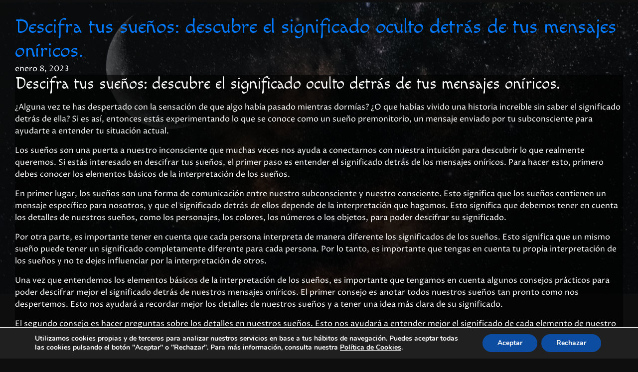

--- FILE ---
content_type: text/css
request_url: https://cafeteriadrakar.es/wp-content/plugins/seers-services/assets/css/style.css?ver=7.3.0
body_size: 815
content:
body {
	overflow-x: hidden;
	background-size: contain;
}

body.single-seer {
	background-size: cover;
}

body.page-template-default {
	background: none;
}

footer {
	background-repeat: no-repeat;
	background-size: cover;
	min-height: 150px;
	background-position: center;
}

img {
	max-width: 100%;
	height: auto;
}

.bg-text {
	background: rgb(44 39 39 / 60%);
	border-radius: 1.3rem;
	padding: 15px;
}

.false-title {
	font-family: "Philosopher";
	margin-top: 0;
	margin-bottom: .5rem;
	font-size: calc(2em + 2vw);
}

.iframe-container {
	position: relative;
	overflow: hidden;
	width: 100%;
	padding-top: 56.25%; /* 16:9 Aspect Ratio (divide 9 by 16 = 0.5625) */
}

.responsive-iframe {
	position: absolute;
	top: 0;
	left: 0;
	bottom: 0;
	right: 0;
	width: 100%;
	height: 100%;
}

/* Seers */
.content-left {
	border-right: 1px solid #333;
}

.seer {
	cursor: pointer;
}

.single-seer .seer {
	cursor: auto;
}

.single-seer .seer_img {
	max-width: 200px;
	margin: 0 auto;
}


.seer-title,
.seer-meta,
.seer-excerpt,
.seer-content {
	color: #212529;
}

.seers-list .seer {
	background: linear-gradient(0deg, #F0F0F0A6 70%, #BCBCBC 30%);
}

.seer .vid-visa {
	font-weight: initial;
}

.seer-content button.btn {
	font-size: 22px;
}

.js-seer-status:before {
	content: '';
	display: inline-block;
	margin-right: 5px;
	width: 15px;
	height: 15px;
	-moz-border-radius: 7.5px;
	-webkit-border-radius: 7.5px;
	border-radius: 7.5px;
}

.js-seer-status.not-available:before {
	background-color: red;
}

.js-seer-status.available:before {
	background-color:#5CB85C;
}


/* Call to action */
.vid-visa,
.vid-phone {
	font-family: 'Tahoma';
	font-weight: 700;
	position: relative;
	text-decoration: none;
	display: inline-block;
	vertical-align: middle;
	-webkit-box-shadow: 0px 0px 2px 0px #333;
	-moz-box-shadow: 0px 0px 2px 0px #333;
	box-shadow: 0px 0px 2px 0px #333;
}
.vid-visa {
	border: solid 2px #d66d1d;
	background-color: rgba(230, 126, 34, 1);
}
.vid-visa:hover,
.vid-visa:focus,
.vid-visa:not(:disabled):not(.disabled):active {
    border: solid 2px #e5ab79;
    background-color: rgba(229, 135, 52, 1);
}
.vid-phone {
	border: solid 2px #079300;
	background-color: rgba(92, 184, 92, 1);
}
.vid-phone:hover,
.vid-phone:focus,
.vid-phone:not(:disabled):not(.disabled):active {
	border: solid 2px #5cb85c;
	background-color: rgba(115, 183, 115, 1);
}
.btn-outline-secondary:hover {
	background-color: #333;
	border-color: #333;
}
.btn-outline-secondary:hover a {
	color: #fff;
}

.btn--sticky {
	position: fixed;
	bottom: 0;
	left: 0;
	right: 0;
	width: 100%;
	background-color: #5cb85c;
	color: #ffffff;
	text-align: center;
	display: block;
	z-index: 10000;
	height: 50px;
	font-size: 1.2rem;
	text-decoration: none;
}

/* Helpers */
.rating {
	unicode-bidi: bidi-override;
	direction: rtl;
	font-size: 1.7rem;
}
.rating > span {
	display: inline-block;
	position: relative;
	width: 1.1em;
	color: #FFB400;
}
.rating > span.checked:before,
.rating > span.checked ~ span:before {
	content: "\2605";
	position: absolute;
	color: #FFB400;
}

small.small {
	font-size: 60%;
}

.bg-1 {
	background-color: #dee2e6;
}

.border-r {
	border-radius: 1.3rem;
}

.border-1 {
	border-width: 1px;
}

.border-2 {
	border-width: 2px;
}

.border-3 {
	border-width: 3px;
}

.border-4 {
	border-width: 4px;
}

.border-5 {
	border-width: 5px;
}

.border-e {
	border-color: #eee;
	border-style: solid;
}


--- FILE ---
content_type: text/css
request_url: https://cafeteriadrakar.es/wp-content/themes/artdeco/style.css?ver=6.9
body_size: 2923
content:
/*
Theme Name: artdeco
Theme URI: https://github.com/jjlazo79/artdeco
Author: Jose Lazo
Author URI: http://joselazo.es/
Description: Please read: tidythemes.com/concept. Donations: https://calmestghost.com/donate. artdeco is the definitive WordPress boilerplate starter theme. We've carefully constructed the most clean and minimalist theme possible for designers and developers to use as a base to build websites for clients or to build completely custom themes from scratch. Clean, simple, unstyled, semi-minified, unformatted, and valid code, SEO-friendly, jQuery-enabled, no programmer comments, standardized and as white label as possible, and most importantly, the CSS is reset for cross-browser-compatability and no intrusive visual CSS styles have been added whatsoever. A perfect skeleton theme. For support and suggestions, go to: https://github.com/tidythemes/artdeco/issues. Thank you.
Tags: accessibility-ready, one-column, two-columns, custom-menu, featured-images, microformats, sticky-post, threaded-comments, translation-ready
Version: 1.0.1
Requires at least: 5.2
Tested up to: 6.1
Requires PHP: 7.0
License: GNU General Public License v3 or Later
License URI: https://www.gnu.org/licenses/gpl.html
Text Domain: artdeco

artdeco WordPress Theme © 2011-2022 TidyThemes
artdeco is distributed under the terms of the GNU GPL
*/

html,body,div,span,applet,object,iframe,h1,h2,h3,h4,h5,h6,p,blockquote,pre,a,abbr,acronym,address,big,cite,code,del,dfn,em,img,ins,kbd,q,s,samp,small,strike,strong,sub,sup,tt,var,b,u,i,center,dl,dt,dd,ol,ul,li,fieldset,form,label,legend,table,caption,tbody,tfoot,thead,tr,th,td,article,aside,canvas,details,embed,figure,figcaption,footer,header,hgroup,menu,nav,output,ruby,section,summary,time,mark,audio,video{margin:0;padding:0;border:0;vertical-align:baseline}html{scroll-behavior:smooth}body{line-height:1}a{text-decoration-skip-ink:auto}a[href^="tel"]{color:inherit;text-decoration:none}button{outline:0}ol,ul{list-style:none}blockquote,q{quotes:none}blockquote:before,blockquote:after,q:before,q:after{content:none}q{display:inline;font-style:italic}q:before{content:'"';font-style:normal}q:after{content:'"';font-style:normal}textarea,input[type="text"],input[type="button"],input[type="submit"],input[type="reset"],input[type="search"],input[type="password"]{-webkit-appearance:none;appearance:none;border-radius:0}input[type="search"]{-webkit-appearance:textfield}table{border-collapse:collapse;border-spacing:0}th,td{padding:2px}big{font-size:120%}small,sup,sub{font-size:80%}sup{vertical-align:super}sub{vertical-align:sub}dd{margin-left:20px}kbd,tt{font-family:courier;font-size:12px}ins{text-decoration:underline}del,strike,s{text-decoration:line-through}dt{font-weight:bold}address,cite,var{font-style:italic}article,aside,details,figcaption,figure,footer,header,hgroup,menu,nav,section{display:block}*{box-sizing:border-box;-webkit-tap-highlight-color:transparent}
/* .sticky{}.bypostauthor{}.wp-caption{}.wp-caption-text{}.gallery-caption{}.alignright{}.alignleft{}.aligncenter{} */
.screen-reader-text{border:0;clip:rect(1px,1px,1px,1px);-webkit-clip-path:inset(50%);clip-path:inset(50%);height:1px;margin:-1px;overflow:hidden;padding:0;position:absolute!important;width:1px;word-wrap:normal!important;word-break:normal}
.screen-reader-text:focus{background-color:#f7f7f7;border-radius:3px;box-shadow:0 0 2px 2px rgba(0,0,0,.6);clip:auto!important;-webkit-clip-path:none;clip-path:none;color:#007acc;display:block;font-size:.875rem;font-weight:700;height:auto;right:5px;line-height:normal;padding:15px 23px 14px;text-decoration:none;top:5px;width:auto;z-index:100000}
.skip-link{left:-9999rem;top:2.5rem;z-index:999999999;text-decoration:underline}
.skip-link:focus{display:block;left:6px;top:7px;font-size:14px;font-weight:600;text-decoration:none;line-height:normal;padding:15px 23px 14px;z-index:100000;right:auto}
.visually-hidden:not(:focus):not(:active), .form-allowed-tags:not(:focus):not(:active){position:absolute !important;height:1px;width:1px;overflow:hidden;clip:rect(1px, 1px, 1px, 1px);white-space:nowrap}


body {
	font-family: 'Proza Libre', sans-serif;
	line-height: 1.5;
	background-color: #0E0E0E;
	color: #ffffff;
}

body.artdeco {
	background-image: url('img/bg-moon-header.jpg');
	background-repeat: no-repeat;
	background-position: center top;
	background-size: contain;
}

h1, h2, h3, h4, h5, h6,
.h1, .h2, .h3, .h4, .h5, .h6 {
	font-family: 'Macondo', sans-serif;
}

.font-macondo,
.false-title {
	font-family: 'Macondo', sans-serif;
}

section[class^='pagehome-'] {
	margin-left: -15px;
	margin-right: -15px;
}

.artdeco .wp-block-separator {
	display: block;
	width: 100%;
	border: 0;
	border-bottom: solid #FFC367;
}

.golden-hr {
	background-image: url(img/separador.png);
	background-size: cover;
	background-position: right;
	background-repeat: no-repeat;
	width: 100%;
	height: 60px;
}

.golden-hr--without-graphic {
	display: block;
	height: 2px;
	margin: 0 -15px;
	background-color: #FFC367;
}

/* Theme overide */
.seers-list {
	background-color: #0E0E0E;
}

.pagehome-seers .seer-container {
    background-image: url('img/bg-foto-perfil.png');
    background-repeat: no-repeat;
    background-size: 30%;
}

.artdeco .custom-title {
	text-align: right;
	font-size: 3rem;
    background-image: url('img/simbolos-header.png');
    background-repeat: no-repeat;
    background-position: right;
    background-size: contain;
}

.artdeco .custom-title:first-letter {
	color: #FFC367;
}

.seer-thumbnail img {
	border: solid #FFC367;
}

.seer-title, .seer-meta, .seer-excerpt, .seer-content {
	color: #ffffff;
}

.js-seer-status.available:before,
.js-seer-status.not-available:before {
	display:none;
}

.js-seer-status.available .js-seer-status-text {
	color: #68C161;
}
.js-seer-status.not-available .js-seer-status-text {
	color: #C16161;
}

.pagehome-serviceslist, .pagehome-citylist, .pagehome-videos {
    background-color: #F5F5F5;
	color: #0E0E0E;
}

.pagehome-cta {
	margin: 0 -15px;
	background-image: url('img/bg-llama-ahora.png');
}

.seer-content--about {
	background-color: #0e0e0e;
}

.artdeco footer#footer {
	background: none;
	background-color: #F5F5F5;
	min-height: 0;
}
.artdeco footer#footer #copyright {
	color: #0E0E0E;
}

.seer-header {
	background-image: url('img/simbolos-header.png');
    background-repeat: no-repeat;
	background-position: bottom right;
	background-size: 270px;
}

/* Boostrap override */
.artdeco .text-primary-color {
	color: #FFC367;
}

.artdeco .btn-primary {
    text-transform: uppercase;
	color: #0E0E0E;
	background-color: #FFC367;
	border-color: #FFC367
}

.artdeco .btn-primary:hover,
.artdeco .btn-primary:not(:disabled):not(.disabled).active,
.artdeco .btn-primary:not(:disabled):not(.disabled):active,
.artdeco .show>.btn-primary.dropdown-toggle {
	color: #0E0E0E;
	background-color: #dda959;
	border-color: #d19f52
}

.artdeco .btn-primary.focus,
.artdeco .btn-primary:focus {
	color: #0E0E0E;
	background-color: #dda959;
	border-color: #d19f52;
	box-shadow: 0 0 0 .2rem rgba(38, 143, 255, .5)
}

.artdeco .btn-light {
	border: solid 2px #dda959;
}

.artdeco .btn-light:hover {
	border: solid 2px #d19f52;
}

.artdeco .border-r {
	border-radius: 5px;
}

.bio-about {
    line-height: 2;
    position: relative;
    padding-left: 55px;
}

.bio-about:before {
	content: '';
	position: absolute;
	left: 0;
	display: inline-block;
	background: url(img/simbolos-header.png) no-repeat;
	background-size: contain;
	height: 40px;
	width: 50px;
}

section.seer-content--biography h2:nth-child(3n + 1),
section.seer-content--biography p:nth-child(3n + 2) {
	background: url('img/bg-texto.png') no-repeat;
	background-size: cover;
	margin-top: 15px;
}

section.pagehome-prefooter.p-5 h2:nth-child(4n + 5),
section.pagehome-prefooter.p-5 p:nth-child(4n + 6) {
	background: url('img/bg-texto.png') no-repeat;
	background-size: cover;
	margin-top: 15px;
}

section.seer-content--biography h2:nth-child(3n + 1),
section.pagehome-prefooter.p-5 h2:nth-child(4n + 5) {
	border-top: solid #dda959 2px;
}


/* Media queries */
@media screen and (min-width: 576px) {
	.artdeco .btn-holder {
		position: absolute;
		bottom: 0;
		right: -30%;
	}
	.seer-header {
		background-position: right;
		background-size: contain;
	}
	.golden-hr {
		height: 90px;
		margin-bottom: -30px;
	}
}

@media screen and (min-width: 768px) {
	.pagehome-seers .seer-container {
		background-size: contain !important;
	}
}

@media screen and (min-width: 1200px) {
	.golden-hr {
		height: 120px;
		margin-bottom: -30px;
	}
}

@media screen and (max-width:576px) {
	.home .seer-thumbnail,
	.home .seer-title {
		text-align: center;
	}
}
